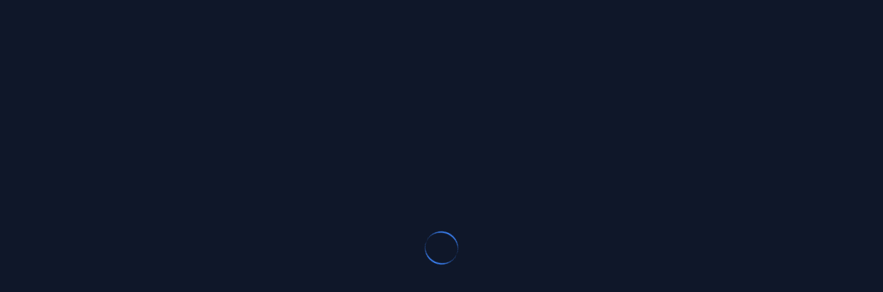

--- FILE ---
content_type: text/html; charset=utf-8
request_url: https://www.lawdocs.in/docs/receipt
body_size: 474
content:
<!doctype html>
<html lang="en">

<head>
  <meta charset="UTF-8" />
  <link rel="icon" type="image/png" href="/assets/Logo/law-docs-logo-01.png" />
  <link rel="apple-touch-icon" href="/assets/Logo/law-docs-logo-01.png" />
  <meta name="viewport" content="width=device-width, initial-scale=1.0" />
  <meta name="google-site-verification" content="k50tO3VhKMmMMXJCx11chl2NFV5_655OCHFGzimf4ss" />
  <title>LawDocs</title>
  <link rel="preconnect" href="https://fonts.googleapis.com">
  <link rel="preconnect" href="https://fonts.gstatic.com" crossorigin>
  <link
    href="https://fonts.googleapis.com/css2?family=Roboto:wght@100;400;500;700;900&family=Space+Mono:wght@400;700&display=swap"
    rel="stylesheet">
  <link href="https://cdn.jsdelivr.net/npm/remixicon@4.5.0/fonts/remixicon.css" rel="stylesheet" />
  <link href="https://fonts.googleapis.com/css2?family=Playfair+Display:wght@700&family=Lato:wght@400;700&display=swap"
    rel="stylesheet">

  <script type="module" crossorigin src="/assets/index-DYUXEz6k.js"></script>
  <link rel="stylesheet" crossorigin href="/assets/index-DRjgI1Oa.css">
</head>

<body>
  <div id="root"></div>
</body>

</html>


<!-- <!doctype html>
<html lang="en">

<head>
  <meta charset="UTF-8" />
  <link rel="icon" type="image/png" href="/assets/Logo/law-docs-logo-01.png" />
  <link rel="apple-touch-icon" href="/assets/Logo/law-docs-logo-01.png" />
  <meta name="viewport" content="width=device-width, initial-scale=1.0" />
  <meta name="google-site-verification" content="k50tO3VhKMmMMXJCx11chl2NFV5_655OCHFGzimf4ss" />
  <title>LawDocs Legal</title>
  <link rel="preconnect" href="https://fonts.googleapis.com">
  <link rel="preconnect" href="https://fonts.gstatic.com" crossorigin>
  <link
    href="https://fonts.googleapis.com/css2?family=Roboto:wght@100;400;500;700;900&family=Space+Mono:wght@400;700&display=swap"
    rel="stylesheet">
  <link href="https://cdn.jsdelivr.net/npm/remixicon@4.5.0/fonts/remixicon.css" rel="stylesheet" />
  <link href="https://fonts.googleapis.com/css2?family=Playfair+Display:wght@700&family=Lato:wght@400;700&display=swap"
    rel="stylesheet">
</head>

<body>
  <div id="root"></div>
  <script type="module" src="/src/main.jsx"></script>
</body>

</html> -->